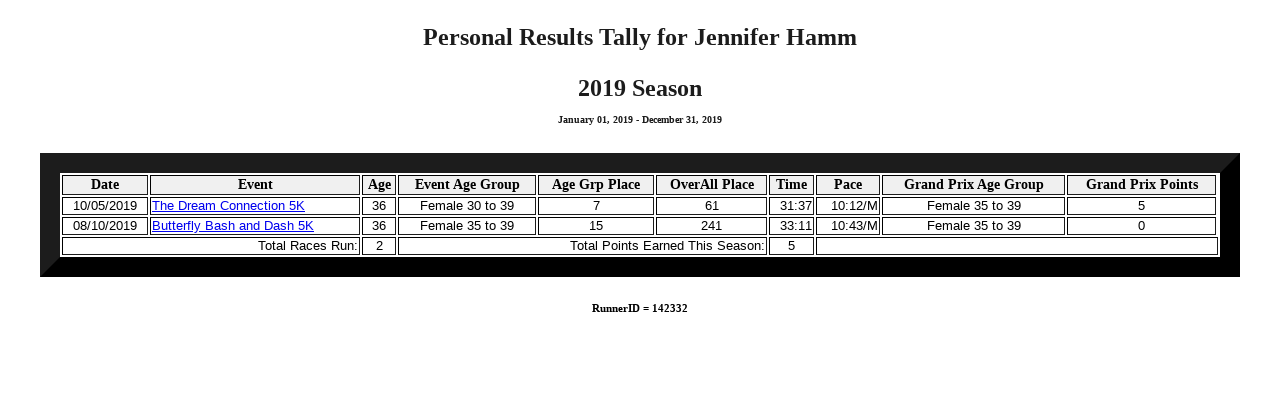

--- FILE ---
content_type: text/html
request_url: https://totalracesolutions.com/TRS/personalTally/Jennifer_Hamm_142332.html
body_size: 843
content:
<!DOCTYPE HTML PUBLIC  "-//W3C//DTD HTML 4.01//EN"
        "http://www.w3.org/TR/html4/strict.dtd">
<html>
<head>
<title>	Jennifer	Hamm	Results </title>
<link rel="stylesheet"   type="text/css"   href="/TRS/personalTally/TRSstyles.css">
</head>
<body>
<p strong style="text-align: center; font-size: x-large ">
<strong>
Personal Results Tally for 	Jennifer Hamm
</strong> </p>
<p style="text-align: center; font-size: x-large">
<strong>	2019 Season	</strong>
<br>  <font size="1">
January 01, 2019	 - 	December 31, 2019
</font> </br>
</p>
<table border=20   align=center>
<tr>
<th> Date                     </th>
<th> Event                    </th>
<th> Age                      </th>
<th> Event Age Group          </th>
<th> Age Grp Place            </th>
<th> OverAll Place            </th>
<th> Time                     </th>
<th> Pace                     </th>
<th> Grand Prix Age Group     </th>
<th> Grand Prix Points        </th>
</tr>
<tr>
    <td align=center>	10/05/2019	</td>     <!--  eventDate          -->
    <td align=left  >	<a target='_blank' href='/raceevent/htmlReports/Dream_201900545_1_AgeGroup.htm'> The Dream Connection 5K  </a>	</td>     <!--  eventName          -->
    <td align=center>	36	</td>     <!--  age                -->
    <td align=center>	Female 30 to 39	</td>     <!--  TRSageGroup        -->
    <td align=center>	7	</td>     <!--  TRSageGroupPlace   -->
    <td align=center>	61	</td>      <!--  overAllPlace -->
    <td align=right >	31:37	</td>      <!--  chipTime     -->
    <td align=right >	10:12/M	</td>      <!--  pace         -->
    <td align=center>	Female 35 to 39	</td>    <!--  GPageGroup   -->
    <td align=center>  5  </td>	   <!--  GPpoints     -->
</tr>
<tr>
    <td align=center>	08/10/2019	</td>     <!--  eventDate          -->
    <td align=left  >	<a target='_blank' href='/raceevent/htmlReports/BASH_201900495_1_AgeGroup.htm'> Butterfly Bash and Dash 5K </a>	</td>     <!--  eventName          -->
    <td align=center>	36	</td>     <!--  age                -->
    <td align=center>	Female 35 to 39	</td>     <!--  TRSageGroup        -->
    <td align=center>	15	</td>     <!--  TRSageGroupPlace   -->
    <td align=center>	241	</td>      <!--  overAllPlace -->
    <td align=right >	33:11	</td>      <!--  chipTime     -->
    <td align=right >	10:43/M	</td>      <!--  pace         -->
    <td align=center>	Female 35 to 39	</td>    <!--  GPageGroup   -->
    <td align=center>  0  </td>	   <!--  GPpoints     -->
</tr>
<tr>
    <td align=right colspan="2"> Total Races Run:           </td>
    <td align=center>	2	</td>
    <td align=right colspan="3"> Total Points Earned This Season:   </td>
    <td align=center>	5	</td>
    <td colspan="5">    &nbsp;                              </td>
</tr>
</table>
<h6 align=center> RunnerID = 	142332
</body>
</html>


--- FILE ---
content_type: text/css
request_url: https://totalracesolutions.com/TRS/personalTally/TRSstyles.css
body_size: 1263
content:
body {
/**
	font-size: 1.1em;
**/
	font-size: 100%;
}
tr:hover {
            background-color: #DBDBDB;  /* Light Grey  */
            background-color: #6C8CD5;  /* Light Blue  */
            background-color: #F0F0F0;  
         }

table { 
        border: 20;
        align:  center;
        empty-cells: show; 
        cellpadding:  2;
        cellspacing:  1;
        width:  95%;
        font-size: 14px;

        --  border-left-color:  #ff0000;
        --  border-right-color:  #ff0020;
        --  border-bottom-color:  #2ECCFA;

        -- border-color:  #06266F;  /*  Dark Blue */
        -- border-color:  #1240AB;  /*  Dark Blue */
        border-color:  #DBDBDB;  /*  Dark Grey */
        border-color:  #1C1C1C;  /*  Dark Grey */
      }


th { 
     font-size: 1em;
     background-color: #4671D5;  /* Grey */
     background-color: #585858;  /* Grey */
     background-color: #DBDBDB;  /* Grey */


     background-color: #FFFFFF;
     background-color: #463E41;
     background-color: #736F6E;



     background-color: #F0F0F0;    
   }

td {  
      font-size: .9em;
      font-family : "Myriad Web",Verdana,Helvetica,Arial,sans-serif;
      align:  center;
      align=center;
   }


p  { 
        text-align: center; 
        font-weight: bold;
        color:  #06266F;  /*  Dark Blue */
        color:  #1C1C1C;  /*  Dark Grey */
   }
